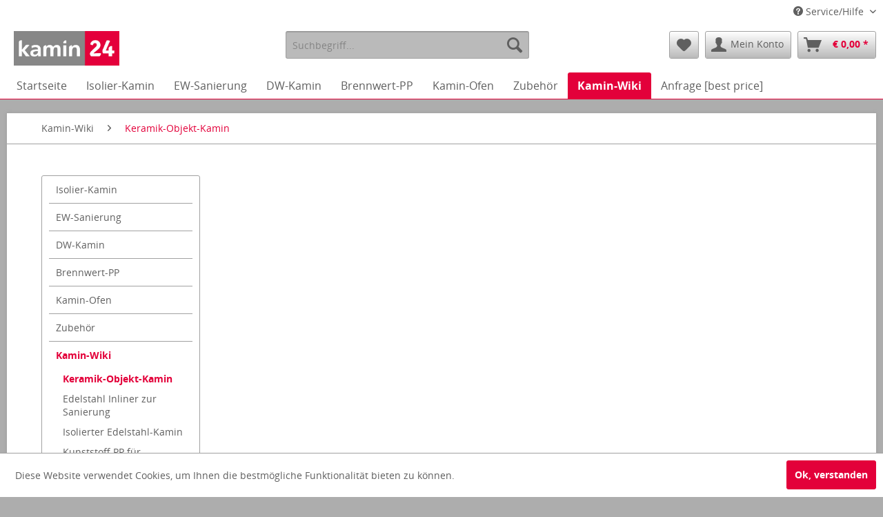

--- FILE ---
content_type: text/html; charset=UTF-8
request_url: https://kamin24.at/kamin-wiki/keramik-objekt-kamin/
body_size: 7300
content:
<!DOCTYPE html>
<html class="no-js" lang="de" itemscope="itemscope" itemtype="http://schema.org/WebPage">
<head>
<meta charset="utf-8">
<meta name="author" content="" />
<meta name="robots" content="index,follow" />
<meta name="revisit-after" content="15 days" />
<meta name="keywords" content="" />
<meta name="description" content="" />
<meta property="og:type" content="product" />
<meta property="og:site_name" content="Kamin24" />
<meta property="og:title" content="Keramik-Objekt-Kamin" />
<meta property="og:description" content="" />
<meta name="twitter:card" content="product" />
<meta name="twitter:site" content="Kamin24" />
<meta name="twitter:title" content="Keramik-Objekt-Kamin" />
<meta name="twitter:description" content="" />
<meta property="og:image" content="" />
<meta name="twitter:image" content="" />
<meta itemprop="copyrightHolder" content="Kamin24" />
<meta itemprop="copyrightYear" content="2014" />
<meta itemprop="isFamilyFriendly" content="True" />
<meta itemprop="image" content="https://kamin24.at/media/image/80/07/a1/Logo_K24_450x147_pixel_RGB.jpg" />
<meta name="viewport" content="width=device-width, initial-scale=1.0, user-scalable=no">
<meta name="mobile-web-app-capable" content="yes">
<meta name="apple-mobile-web-app-title" content="Kamin24">
<meta name="apple-mobile-web-app-capable" content="yes">
<meta name="apple-mobile-web-app-status-bar-style" content="default">
<link rel="apple-touch-icon-precomposed" href="/themes/Frontend/Responsive/frontend/_public/src/img/apple-touch-icon-precomposed.png">
<link rel="shortcut icon" href="/themes/Frontend/Responsive/frontend/_public/src/img/favicon.ico">
<meta name="msapplication-navbutton-color" content="#E3003A" />
<meta name="application-name" content="Kamin24" />
<meta name="msapplication-starturl" content="https://kamin24.at/" />
<meta name="msapplication-window" content="width=1024;height=768" />
<meta name="msapplication-TileImage" content="/themes/Frontend/Responsive/frontend/_public/src/img/win-tile-image.png">
<meta name="msapplication-TileColor" content="#E3003A">
<meta name="theme-color" content="#E3003A" />
<link rel="canonical" href="https://kamin24.at/kamin-wiki/keramik-objekt-kamin/"/>
<title itemprop="name">Keramik-Objekt-Kamin | Kamin-Wiki | Kamin24</title>
<link href="/web/cache/1541171868_238fa25b8750cc4661679e2e7c9f6fbf.css" media="all" rel="stylesheet" type="text/css" />
<script async src="https://www.googletagmanager.com/gtag/js?id=AW-793180471"></script>
<script>
window.dataLayer = window.dataLayer || [];
function gtag(){dataLayer.push(arguments);}
gtag('js', new Date());
gtag('config', 'AW-793180471');
</script>
</head>
<body class="is--ctl-listing is--act-index" >
<div class="page-wrap">
<noscript class="noscript-main">
<div class="alert is--warning">
<div class="alert--icon">
<i class="icon--element icon--warning"></i>
</div>
<div class="alert--content">
Um Kamin24 in vollem Umfang nutzen zu k&ouml;nnen, empfehlen wir Ihnen Javascript in Ihrem Browser zu aktiveren.
</div>
</div>
</noscript>
<header class="header-main">
<div class="top-bar">
<div class="container block-group">
<nav class="top-bar--navigation block" role="menubar">
<div class="navigation--entry entry--compare is--hidden" role="menuitem" aria-haspopup="true" data-drop-down-menu="true">
</div>
<div class="navigation--entry entry--service has--drop-down" role="menuitem" aria-haspopup="true" data-drop-down-menu="true">
<i class="icon--service"></i> Service/Hilfe
<ul class="service--list is--rounded" role="menu">
<li class="service--entry" role="menuitem">
<a class="service--link" href="https://kamin24.at/beratung-rueckruf" title="Beratung &amp; Rückruf" >
Beratung & Rückruf
</a>
</li>
<li class="service--entry" role="menuitem">
<a class="service--link" href="https://kamin24.at/kostenlose-berechnung" title="Kostenlose Berechnung" >
Kostenlose Berechnung
</a>
</li>
<li class="service--entry" role="menuitem">
<a class="service--link" href="https://kamin24.at/liefer-und-versandkosten" title="Liefer- und Versandkosten" >
Liefer- und Versandkosten
</a>
</li>
<li class="service--entry" role="menuitem">
<a class="service--link" href="https://kamin24.at/service" title="Service" >
Service
</a>
</li>
<li class="service--entry" role="menuitem">
<a class="service--link" href="https://kamin24.at/kontaktformular" title="Kontakt" target="_self">
Kontakt
</a>
</li>
<li class="service--entry" role="menuitem">
<a class="service--link" href="https://kamin24.at/widerrufsrecht" title="Widerrufsrecht" >
Widerrufsrecht
</a>
</li>
<li class="service--entry" role="menuitem">
<a class="service--link" href="https://kamin24.at/datenschutz" title="Datenschutz" >
Datenschutz
</a>
</li>
<li class="service--entry" role="menuitem">
<a class="service--link" href="https://kamin24.at/agb" title="AGB" >
AGB
</a>
</li>
<li class="service--entry" role="menuitem">
<a class="service--link" href="https://kamin24.at/impressum" title="Impressum" >
Impressum
</a>
</li>
</ul>
</div>
</nav>
</div>
</div>
<div class="container header--navigation">
<div class="logo-main block-group" role="banner">
<div class="logo--shop block">
<a class="logo--link" href="https://kamin24.at/" title="Kamin24 - zur Startseite wechseln">
<picture>
<source srcset="https://kamin24.at/media/image/80/07/a1/Logo_K24_450x147_pixel_RGB.jpg" media="(min-width: 78.75em)">
<source srcset="https://kamin24.at/media/image/80/07/a1/Logo_K24_450x147_pixel_RGB.jpg" media="(min-width: 64em)">
<source srcset="https://kamin24.at/media/image/80/07/a1/Logo_K24_450x147_pixel_RGB.jpg" media="(min-width: 48em)">
<img srcset="https://kamin24.at/media/image/80/07/a1/Logo_K24_450x147_pixel_RGB.jpg" alt="Kamin24 - zur Startseite wechseln" />
</picture>
</a>
</div>
</div>
<nav class="shop--navigation block-group">
<ul class="navigation--list block-group" role="menubar">
<li class="navigation--entry entry--menu-left" role="menuitem">
<a class="entry--link entry--trigger btn is--icon-left" href="#offcanvas--left" data-offcanvas="true" data-offCanvasSelector=".sidebar-main">
<i class="icon--menu"></i> Menü
</a>
</li>
<li class="navigation--entry entry--search" role="menuitem" data-search="true" aria-haspopup="true">
<a class="btn entry--link entry--trigger" href="#show-hide--search" title="Suche anzeigen / schließen">
<i class="icon--search"></i>
<span class="search--display">Suchen</span>
</a>
<form action="/search" method="get" class="main-search--form">
<input type="search" name="sSearch" class="main-search--field" autocomplete="off" autocapitalize="off" placeholder="Suchbegriff..." maxlength="30" />
<button type="submit" class="main-search--button">
<i class="icon--search"></i>
<span class="main-search--text">Suchen</span>
</button>
<div class="form--ajax-loader">&nbsp;</div>
</form>
<div class="main-search--results"></div>
</li>
<li class="navigation--entry entry--notepad" role="menuitem">
<a href="https://kamin24.at/note" title="Merkzettel" class="btn">
<i class="icon--heart"></i>
</a>
</li>
<li class="navigation--entry entry--account with-slt" role="menuitem" data-offcanvas="true" data-offCanvasSelector=".account--dropdown-navigation">
<a href="https://kamin24.at/account" title="Mein Konto" class="btn is--icon-left entry--link account--link">
<i class="icon--account"></i>
<span class="account--display">
Mein Konto
</span>
</a>
<div class="account--dropdown-navigation">
<div class="navigation--smartphone">
<div class="entry--close-off-canvas">
<a href="#close-account-menu" class="account--close-off-canvas" title="Menü schließen">
Menü schließen <i class="icon--arrow-right"></i>
</a>
</div>
</div>
<div class="account--menu is--rounded is--personalized">
<h2 class="navigation--headline">
Mein Konto
</h2>
<div class="account--menu-container">
<ul class="sidebar--navigation navigation--list is--level0 show--active-items">
<li class="navigation--entry">
<span class="navigation--signin">
<a href="https://kamin24.at/account#hide-registration" class="blocked--link btn is--primary navigation--signin-btn" data-collapseTarget="#registration" data-action="close">
Anmelden
</a>
<span class="navigation--register">
oder
<a href="https://kamin24.at/account#show-registration" class="blocked--link" data-collapseTarget="#registration" data-action="open">
registrieren
</a>
</span>
</span>
</li>
<li class="navigation--entry">
<a href="https://kamin24.at/account" title="Übersicht" class="navigation--link" rel="nofollow">
Übersicht
</a>
</li>
<li class="navigation--entry">
<a href="https://kamin24.at/account/profile" title="Persönliche Daten" class="navigation--link" rel="nofollow">
Persönliche Daten
</a>
</li>
<li class="navigation--entry">
<a href="https://kamin24.at/address/index/sidebar/" title="Adressen" class="navigation--link" rel="nofollow">
Adressen
</a>
</li>
<li class="navigation--entry">
<a href="https://kamin24.at/account/payment" title="Zahlungsarten" class="navigation--link" rel="nofollow">
Zahlungsarten
</a>
</li>
<li class="navigation--entry">
<a href="https://kamin24.at/account/orders" title="Bestellungen" class="navigation--link" rel="nofollow">
Bestellungen
</a>
</li>
<li class="navigation--entry">
<a href="https://kamin24.at/account/downloads" title="Sofortdownloads" class="navigation--link" rel="nofollow">
Sofortdownloads
</a>
</li>
<li class="navigation--entry">
<a href="https://kamin24.at/note" title="Merkzettel" class="navigation--link" rel="nofollow">
Merkzettel
</a>
</li>
</ul>
</div>
</div>
</div>
</li>
<li class="navigation--entry entry--cart" role="menuitem">
<a class="btn is--icon-left cart--link" href="https://kamin24.at/checkout/cart" title="Warenkorb">
<span class="cart--display">
Warenkorb
</span>
<span class="badge is--primary is--minimal cart--quantity is--hidden">0</span>
<i class="icon--basket"></i>
<span class="cart--amount">
&euro;&nbsp;0,00 *
</span>
</a>
<div class="ajax-loader">&nbsp;</div>
</li>
</ul>
</nav>
<div class="container--ajax-cart" data-collapse-cart="true" data-displayMode="offcanvas"></div>
</div>
</header>
<nav class="navigation-main">
<div class="container" data-menu-scroller="true" data-listSelector=".navigation--list.container" data-viewPortSelector=".navigation--list-wrapper">
<div class="navigation--list-wrapper">
<ul class="navigation--list container" role="menubar" itemscope="itemscope" itemtype="http://schema.org/SiteNavigationElement">
<li class="navigation--entry is--home" role="menuitem"><a class="navigation--link is--first" href="https://kamin24.at/" title="Startseite" itemprop="url"><span itemprop="name">Startseite</span></a></li><li class="navigation--entry" role="menuitem"><a class="navigation--link" href="https://kamin24.at/isolier-kamin/" title="Isolier-Kamin" itemprop="url"><span itemprop="name">Isolier-Kamin</span></a></li><li class="navigation--entry" role="menuitem"><a class="navigation--link" href="https://kamin24.at/ew-sanierung/" title="EW-Sanierung" itemprop="url"><span itemprop="name">EW-Sanierung</span></a></li><li class="navigation--entry" role="menuitem"><a class="navigation--link" href="https://kamin24.at/dw-kamin/" title="DW-Kamin" itemprop="url"><span itemprop="name">DW-Kamin</span></a></li><li class="navigation--entry" role="menuitem"><a class="navigation--link" href="https://kamin24.at/brennwert-pp/" title="Brennwert-PP" itemprop="url"><span itemprop="name">Brennwert-PP</span></a></li><li class="navigation--entry" role="menuitem"><a class="navigation--link" href="https://kamin24.at/kamin-ofen/" title="Kamin-Ofen" itemprop="url"><span itemprop="name">Kamin-Ofen</span></a></li><li class="navigation--entry" role="menuitem"><a class="navigation--link" href="https://kamin24.at/zubehoer/" title="Zubehör" itemprop="url"><span itemprop="name">Zubehör</span></a></li><li class="navigation--entry is--active" role="menuitem"><a class="navigation--link is--active" href="https://kamin24.at/kamin-wiki/" title="Kamin-Wiki" itemprop="url"><span itemprop="name">Kamin-Wiki</span></a></li><li class="navigation--entry" role="menuitem"><a class="navigation--link" href="https://kamin24.at/anfrage-best-price/" title="Anfrage [best price]" itemprop="url"><span itemprop="name">Anfrage [best price]</span></a></li>            </ul>
</div>
</div>
</nav>
<section class=" content-main container block-group">
<nav class="content--breadcrumb block">
<ul class="breadcrumb--list" role="menu" itemscope itemtype="http://schema.org/BreadcrumbList">
<li class="breadcrumb--entry" itemprop="itemListElement" itemscope itemtype="http://schema.org/ListItem">
<a class="breadcrumb--link" href="https://kamin24.at/kamin-wiki/" title="Kamin-Wiki" itemprop="item">
<link itemprop="url" href="https://kamin24.at/kamin-wiki/" />
<span class="breadcrumb--title" itemprop="name">Kamin-Wiki</span>
</a>
<meta itemprop="position" content="0" />
</li>
<li class="breadcrumb--separator">
<i class="icon--arrow-right"></i>
</li>
<li class="breadcrumb--entry is--active" itemprop="itemListElement" itemscope itemtype="http://schema.org/ListItem">
<a class="breadcrumb--link" href="https://kamin24.at/kamin-wiki/keramik-objekt-kamin/" title="Keramik-Objekt-Kamin" itemprop="item">
<link itemprop="url" href="https://kamin24.at/kamin-wiki/keramik-objekt-kamin/" />
<span class="breadcrumb--title" itemprop="name">Keramik-Objekt-Kamin</span>
</a>
<meta itemprop="position" content="1" />
</li>
</ul>
</nav>
<div class="content-main--inner">
<aside class="sidebar-main off-canvas">
<div class="navigation--smartphone">
<ul class="navigation--list ">
<li class="navigation--entry entry--close-off-canvas">
<a href="#close-categories-menu" title="Menü schließen" class="navigation--link">
Menü schließen <i class="icon--arrow-right"></i>
</a>
</li>
</ul>
<div class="mobile--switches">
</div>
</div>
<div class="sidebar--categories-wrapper" data-subcategory-nav="true" data-mainCategoryId="18" data-categoryId="80" data-fetchUrl="/widgets/listing/getCategory/categoryId/80">
<div class="categories--headline navigation--headline">
Kategorien
</div>
<div class="sidebar--categories-navigation">
<ul class="sidebar--navigation categories--navigation navigation--list is--drop-down is--level0 is--rounded" role="menu">
<li class="navigation--entry has--sub-children" role="menuitem">
<a class="navigation--link link--go-forward" href="https://kamin24.at/isolier-kamin/" data-categoryId="19" data-fetchUrl="/widgets/listing/getCategory/categoryId/19" title="Isolier-Kamin" >
Isolier-Kamin
<span class="is--icon-right">
<i class="icon--arrow-right"></i>
</span>
</a>
</li>
<li class="navigation--entry has--sub-children" role="menuitem">
<a class="navigation--link link--go-forward" href="https://kamin24.at/ew-sanierung/" data-categoryId="20" data-fetchUrl="/widgets/listing/getCategory/categoryId/20" title="EW-Sanierung" >
EW-Sanierung
<span class="is--icon-right">
<i class="icon--arrow-right"></i>
</span>
</a>
</li>
<li class="navigation--entry has--sub-children" role="menuitem">
<a class="navigation--link link--go-forward" href="https://kamin24.at/dw-kamin/" data-categoryId="21" data-fetchUrl="/widgets/listing/getCategory/categoryId/21" title="DW-Kamin" >
DW-Kamin
<span class="is--icon-right">
<i class="icon--arrow-right"></i>
</span>
</a>
</li>
<li class="navigation--entry has--sub-children" role="menuitem">
<a class="navigation--link link--go-forward" href="https://kamin24.at/brennwert-pp/" data-categoryId="22" data-fetchUrl="/widgets/listing/getCategory/categoryId/22" title="Brennwert-PP" >
Brennwert-PP
<span class="is--icon-right">
<i class="icon--arrow-right"></i>
</span>
</a>
</li>
<li class="navigation--entry has--sub-children" role="menuitem">
<a class="navigation--link link--go-forward" href="https://kamin24.at/kamin-ofen/" data-categoryId="23" data-fetchUrl="/widgets/listing/getCategory/categoryId/23" title="Kamin-Ofen" >
Kamin-Ofen
<span class="is--icon-right">
<i class="icon--arrow-right"></i>
</span>
</a>
</li>
<li class="navigation--entry has--sub-children" role="menuitem">
<a class="navigation--link link--go-forward" href="https://kamin24.at/zubehoer/" data-categoryId="24" data-fetchUrl="/widgets/listing/getCategory/categoryId/24" title="Zubehör" >
Zubehör
<span class="is--icon-right">
<i class="icon--arrow-right"></i>
</span>
</a>
</li>
<li class="navigation--entry is--active has--sub-categories has--sub-children" role="menuitem">
<a class="navigation--link is--active has--sub-categories link--go-forward" href="https://kamin24.at/kamin-wiki/" data-categoryId="72" data-fetchUrl="/widgets/listing/getCategory/categoryId/72" title="Kamin-Wiki" >
Kamin-Wiki
<span class="is--icon-right">
<i class="icon--arrow-right"></i>
</span>
</a>
<ul class="sidebar--navigation categories--navigation navigation--list is--level1 is--rounded" role="menu">
<li class="navigation--entry is--active" role="menuitem">
<a class="navigation--link is--active" href="https://kamin24.at/kamin-wiki/keramik-objekt-kamin/" data-categoryId="80" data-fetchUrl="/widgets/listing/getCategory/categoryId/80" title="Keramik-Objekt-Kamin" >
Keramik-Objekt-Kamin
</a>
</li>
<li class="navigation--entry" role="menuitem">
<a class="navigation--link" href="https://kamin24.at/kamin-wiki/edelstahl-inliner-zur-sanierung/" data-categoryId="81" data-fetchUrl="/widgets/listing/getCategory/categoryId/81" title="Edelstahl Inliner zur Sanierung" >
Edelstahl Inliner zur Sanierung
</a>
</li>
<li class="navigation--entry" role="menuitem">
<a class="navigation--link" href="https://kamin24.at/kamin-wiki/isolierter-edelstahl-kamin/" data-categoryId="82" data-fetchUrl="/widgets/listing/getCategory/categoryId/82" title="Isolierter Edelstahl-Kamin" >
Isolierter Edelstahl-Kamin
</a>
</li>
<li class="navigation--entry" role="menuitem">
<a class="navigation--link" href="https://kamin24.at/kamin-wiki/kunststoff-pp-fuer-abgasleitungen/" data-categoryId="83" data-fetchUrl="/widgets/listing/getCategory/categoryId/83" title="Kunststoff PP für Abgasleitungen" >
Kunststoff PP für Abgasleitungen
</a>
</li>
<li class="navigation--entry has--sub-children" role="menuitem">
<a class="navigation--link link--go-forward" href="https://kamin24.at/kamin-wiki/downloads/" data-categoryId="84" data-fetchUrl="/widgets/listing/getCategory/categoryId/84" title="Downloads" >
Downloads
<span class="is--icon-right">
<i class="icon--arrow-right"></i>
</span>
</a>
</li>
</ul>
</li>
<li class="navigation--entry" role="menuitem">
<a class="navigation--link" href="https://kamin24.at/anfrage-best-price/" data-categoryId="74" data-fetchUrl="/widgets/listing/getCategory/categoryId/74" title="Anfrage [best price]" >
Anfrage [best price]
</a>
</li>
</ul>
</div>
<div class="shop-sites--container is--rounded">
<div class="shop-sites--headline navigation--headline">
Informationen
</div>
<ul class="shop-sites--navigation sidebar--navigation navigation--list is--drop-down is--level0" role="menu">
<li class="navigation--entry" role="menuitem">
<a class="navigation--link" href="https://kamin24.at/beratung-rueckruf" title="Beratung &amp; Rückruf" data-categoryId="46" data-fetchUrl="/widgets/listing/getCustomPage/pageId/46" >
Beratung & Rückruf
</a>
</li>
<li class="navigation--entry" role="menuitem">
<a class="navigation--link" href="https://kamin24.at/kostenlose-berechnung" title="Kostenlose Berechnung" data-categoryId="47" data-fetchUrl="/widgets/listing/getCustomPage/pageId/47" >
Kostenlose Berechnung
</a>
</li>
<li class="navigation--entry" role="menuitem">
<a class="navigation--link" href="https://kamin24.at/liefer-und-versandkosten" title="Liefer- und Versandkosten" data-categoryId="49" data-fetchUrl="/widgets/listing/getCustomPage/pageId/49" >
Liefer- und Versandkosten
</a>
</li>
<li class="navigation--entry" role="menuitem">
<a class="navigation--link" href="https://kamin24.at/service" title="Service" data-categoryId="48" data-fetchUrl="/widgets/listing/getCustomPage/pageId/48" >
Service
</a>
</li>
<li class="navigation--entry" role="menuitem">
<a class="navigation--link" href="https://kamin24.at/kontaktformular" title="Kontakt" data-categoryId="1" data-fetchUrl="/widgets/listing/getCustomPage/pageId/1" target="_self">
Kontakt
</a>
</li>
<li class="navigation--entry" role="menuitem">
<a class="navigation--link" href="https://kamin24.at/widerrufsrecht" title="Widerrufsrecht" data-categoryId="8" data-fetchUrl="/widgets/listing/getCustomPage/pageId/8" >
Widerrufsrecht
</a>
</li>
<li class="navigation--entry" role="menuitem">
<a class="navigation--link" href="https://kamin24.at/datenschutz" title="Datenschutz" data-categoryId="7" data-fetchUrl="/widgets/listing/getCustomPage/pageId/7" >
Datenschutz
</a>
</li>
<li class="navigation--entry" role="menuitem">
<a class="navigation--link" href="https://kamin24.at/agb" title="AGB" data-categoryId="4" data-fetchUrl="/widgets/listing/getCustomPage/pageId/4" >
AGB
</a>
</li>
<li class="navigation--entry" role="menuitem">
<a class="navigation--link" href="https://kamin24.at/impressum" title="Impressum" data-categoryId="3" data-fetchUrl="/widgets/listing/getCustomPage/pageId/3" >
Impressum
</a>
</li>
</ul>
</div>
<div class="panel is--rounded paypal--sidebar">
<div class="panel--body is--wide paypal--sidebar-inner">
<div data-paypalUnifiedInstallmentsBanner="true" data-ratio="1x1" data-currency="EUR" >
</div>
</div>
</div>
</div>
</aside>
<div class="content--wrapper">
<div class="content listing--content">
<div class="listing--wrapper visible--xl visible--l visible--m visible--s visible--xs">
<div data-listing-actions="true" data-bufferTime="0" class="listing--actions is--rounded without-sortings without-facets without-pagination">
<form class="action--sort action--content block is--hidden" method="get" data-action-form="true">
<input type="hidden" name="p" value="1">
<label class="sort--label action--label">Sortierung:</label>
<div class="sort--select select-field">
<select name="o" class="sort--field action--field" data-auto-submit="true" data-loadingindicator="false">
<option value="8" selected="selected">Freitext 1</option>
</select>
</div>
</form>
<div class="action--filter-options off-canvas is--hidden is--ajax-reload">
<a href="#" class="filter--close-btn" data-show-products-text="%s Produkt(e) anzeigen">
Filter schließen <i class="icon--arrow-right"></i>
</a>
<div class="filter--container">
<form id="filter" method="get" data-filter-form="true" data-is-in-sidebar="false" data-listing-url="https://kamin24.at/widgets/listing/listingCount/sCategory/80" data-is-filtered="0" data-load-facets="true" data-instant-filter-result="true" class=" is--instant-filter">
<input type="hidden" name="p" value="1"/>
<input type="hidden" name="o" value="8"/>
<input type="hidden" name="n" value="12"/>
<div class="filter--facet-container">
</div>
</form>
</div>
</div>
<div class="listing--paging panel--paging">
<form class="action--per-page action--content block" method="get" data-action-form="true">
<input type="hidden" name="p" value="1">
<label for="n" class="per-page--label action--label">Artikel pro Seite:</label>
<div class="per-page--select select-field">
<select id="n" name="n" class="per-page--field action--field" data-auto-submit="true" data-loadingindicator="false">
<option value="12" selected="selected">12</option>
<option value="24" >24</option>
<option value="36" >36</option>
<option value="48" >48</option>
</select>
</div>
</form>
</div>
</div>
<div class="listing--container">
<div class="listing-no-filter-result">
<div class="alert is--info is--rounded is--hidden">
<div class="alert--icon">
<i class="icon--element icon--info"></i>
</div>
<div class="alert--content">
Für die Filterung wurden keine Ergebnisse gefunden!
</div>
</div>
</div>
<div class="listing" data-ajax-wishlist="true" data-compare-ajax="true" data-infinite-scrolling="true" data-loadPreviousSnippet="Vorherige Artikel laden" data-loadMoreSnippet="Weitere Artikel laden" data-categoryId="80" data-pages="0" data-threshold="4" >
</div>
</div>
<div class="listing--bottom-paging">
<div class="listing--paging panel--paging">
<form class="action--per-page action--content block" method="get" data-action-form="true">
<input type="hidden" name="p" value="1">
<label for="n" class="per-page--label action--label">Artikel pro Seite:</label>
<div class="per-page--select select-field">
<select id="n" name="n" class="per-page--field action--field" data-auto-submit="true" data-loadingindicator="false">
<option value="12" selected="selected">12</option>
<option value="24" >24</option>
<option value="36" >36</option>
<option value="48" >48</option>
</select>
</div>
</form>
</div>                </div>
</div>
</div>
</div>
<div class="last-seen-products is--hidden" data-last-seen-products="true">
<div class="last-seen-products--title">
Zuletzt angesehen
</div>
<div class="last-seen-products--slider product-slider" data-product-slider="true">
<div class="last-seen-products--container product-slider--container"></div>
</div>
</div>
</div>
</section>
<footer class="footer-main">
<div class="container">
<div class="footer--columns block-group">
<div class="footer--column column--hotline is--first block">
<div class="column--headline">Service Hotline</div>
<div class="column--content">
<p class="column--desc">Telefonische Unterst&uuml;tzung und Beratung unter:<br /><br /><a href="tel:+49656196300" class="footer--phone-link">(0800) 665 555</a><br/>Mo-Fr, 09:00 - 18:00 Uhr</p>
</div>
</div>
<div class="footer--column column--menu block">
<div class="column--headline">Shop Service</div>
<nav class="column--navigation column--content">
<ul class="navigation--list" role="menu">
<li class="navigation--entry" role="menuitem">
<a class="navigation--link" href="https://kamin24.at/beratung-rueckruf" title="Beratung &amp; Rückruf">
Beratung & Rückruf
</a>
</li>
<li class="navigation--entry" role="menuitem">
<a class="navigation--link" href="https://kamin24.at/kostenlose-berechnung" title="Kostenlose Berechnung">
Kostenlose Berechnung
</a>
</li>
<li class="navigation--entry" role="menuitem">
<a class="navigation--link" href="https://kamin24.at/service" title="Service">
Service
</a>
</li>
<li class="navigation--entry" role="menuitem">
<a class="navigation--link" href="https://kamin24.at/kontaktformular" title="Kontakt" target="_self">
Kontakt
</a>
</li>
</ul>
</nav>
</div>
<div class="footer--column column--menu block">
<div class="column--headline">Informationen</div>
<nav class="column--navigation column--content">
<ul class="navigation--list" role="menu">
<li class="navigation--entry" role="menuitem">
<a class="navigation--link" href="https://kamin24.at/widerrufsrecht" title="Widerrufsrecht">
Widerrufsrecht
</a>
</li>
<li class="navigation--entry" role="menuitem">
<a class="navigation--link" href="https://kamin24.at/datenschutz" title="Datenschutz">
Datenschutz
</a>
</li>
<li class="navigation--entry" role="menuitem">
<a class="navigation--link" href="https://kamin24.at/agb" title="AGB">
AGB
</a>
</li>
<li class="navigation--entry" role="menuitem">
<a class="navigation--link" href="https://kamin24.at/impressum" title="Impressum">
Impressum
</a>
</li>
</ul>
</nav>
</div>
</div>
<div class="footer--bottom">
<div class="footer--vat-info">
<p class="vat-info--text">
* Alle Preise inkl. gesetzl. Mehrwertsteuer zzgl. <a title="Versandkosten" href="https://kamin24.at/custom/index/sCustom/6">Versandkosten</a> und ggf. Nachnahmegebühren, wenn nicht anders beschrieben
</p>
</div>
<div class="container footer-minimal">
<div class="footer--service-menu">
<ul class="service--list is--rounded" role="menu">
<li class="service--entry" role="menuitem">
<a class="service--link" href="https://kamin24.at/beratung-rueckruf" title="Beratung &amp; Rückruf" >
Beratung & Rückruf
</a>
</li>
<li class="service--entry" role="menuitem">
<a class="service--link" href="https://kamin24.at/kostenlose-berechnung" title="Kostenlose Berechnung" >
Kostenlose Berechnung
</a>
</li>
<li class="service--entry" role="menuitem">
<a class="service--link" href="https://kamin24.at/liefer-und-versandkosten" title="Liefer- und Versandkosten" >
Liefer- und Versandkosten
</a>
</li>
<li class="service--entry" role="menuitem">
<a class="service--link" href="https://kamin24.at/service" title="Service" >
Service
</a>
</li>
<li class="service--entry" role="menuitem">
<a class="service--link" href="https://kamin24.at/kontaktformular" title="Kontakt" target="_self">
Kontakt
</a>
</li>
<li class="service--entry" role="menuitem">
<a class="service--link" href="https://kamin24.at/widerrufsrecht" title="Widerrufsrecht" >
Widerrufsrecht
</a>
</li>
<li class="service--entry" role="menuitem">
<a class="service--link" href="https://kamin24.at/datenschutz" title="Datenschutz" >
Datenschutz
</a>
</li>
<li class="service--entry" role="menuitem">
<a class="service--link" href="https://kamin24.at/agb" title="AGB" >
AGB
</a>
</li>
<li class="service--entry" role="menuitem">
<a class="service--link" href="https://kamin24.at/impressum" title="Impressum" >
Impressum
</a>
</li>
</ul>
</div>
</div>
</div>
</div>
</footer>
</div>
<div class="page-wrap--cookie-permission is--hidden" data-cookie-permission="true" data-urlPrefix="https://kamin24.at/" data-shopId="2">
<div class="cookie-permission--container">
<div class="cookie-permission--content">
Diese Website verwendet Cookies, um Ihnen die bestmögliche Funktionalität bieten zu können.
</div>
<div class="cookie-permission--button">
<a href="#" class="cookie-permission--accept-button btn is--primary is--large is--center">
Ok, verstanden
</a>
</div>
</div>
</div>
<script type="text/javascript" id="footer--js-inline">
var timeNow = 1768865062;
var asyncCallbacks = [];
document.asyncReady = function (callback) {
asyncCallbacks.push(callback);
};
var controller = controller || JSON.parse('{"vat_check_enabled":"","vat_check_required":"1","register":"https:\/\/kamin24.at\/register","checkout":"https:\/\/kamin24.at\/checkout","ajax_search":"https:\/\/kamin24.at\/ajax_search","ajax_cart":"https:\/\/kamin24.at\/checkout\/ajaxCart","ajax_validate":"https:\/\/kamin24.at\/register","ajax_add_article":"https:\/\/kamin24.at\/checkout\/addArticle","ajax_listing":"\/widgets\/Listing\/ajaxListing","ajax_cart_refresh":"https:\/\/kamin24.at\/checkout\/ajaxAmount","ajax_address_selection":"https:\/\/kamin24.at\/address\/ajaxSelection","ajax_address_editor":"https:\/\/kamin24.at\/address\/ajaxEditor"}');
var snippets = snippets || JSON.parse('{"noCookiesNotice":"Es wurde festgestellt, dass Cookies in Ihrem Browser deaktiviert sind. Um Kamin24 in vollem Umfang nutzen zu k\u00f6nnen, empfehlen wir Ihnen, Cookies in Ihrem Browser zu aktiveren."}');
var themeConfig = themeConfig || JSON.parse('{"offcanvasOverlayPage":true}');
var lastSeenProductsConfig = lastSeenProductsConfig || {"baseUrl":"","shopId":2,"noPicture":"\/themes\/Frontend\/Responsive\/frontend\/_public\/src\/img\/no-picture.jpg","productLimit":"5","currentArticle":""};
var csrfConfig = csrfConfig || JSON.parse('{"generateUrl":"\/csrftoken","basePath":"","shopId":2}');
var statisticDevices = [
{ device: 'mobile', enter: 0, exit: 767 },
{ device: 'tablet', enter: 768, exit: 1259 },
{ device: 'desktop', enter: 1260, exit: 5160 }
];
</script>
<script type="text/javascript">
var datePickerGlobalConfig = datePickerGlobalConfig || {
locale: {
weekdays: {
shorthand: ['So', 'Mo', 'Di', 'Mi', 'Do', 'Fr', 'Sa'],
longhand: ['Sonntag', 'Montag', 'Dienstag', 'Mittwoch', 'Donnerstag', 'Freitag', 'Samstag']
},
months: {
shorthand: ['Jan', 'Feb', 'Mär', 'Apr', 'Mai', 'Jun', 'Jul', 'Aug', 'Sep', 'Okt', 'Nov', 'Dez'],
longhand: ['Januar', 'Februar', 'März', 'April', 'Mai', 'Juni', 'Juli', 'August', 'September', 'Oktober', 'November', 'Dezember']
},
firstDayOfWeek: 1,
weekAbbreviation: 'KW',
rangeSeparator: ' bis ',
scrollTitle: 'Zum Wechseln scrollen',
toggleTitle: 'Zum Öffnen klicken',
daysInMonth: [31, 28, 31, 30, 31, 30, 31, 31, 30, 31, 30, 31]
},
dateFormat: 'Y-m-d',
timeFormat: ' H:i:S',
altFormat: 'j. F Y',
altTimeFormat: ' - H:i'
};
</script>
<script src="https://www.paypal.com/sdk/js?client-id=ASF5ec9qW4dwuwlI6uVoIzAVRxSO8Mypz4AXUKa6NKF2wox_Ydg80VkZDIivGs6_o1WEKUbPb0culFCm&components=messages" data-namespace="payPalInstallmentsBannerJS">
</script>
<iframe id="refresh-statistics" width="0" height="0" style="display:none;"></iframe>
<script type="text/javascript">
(function(window, document) {
var cok = document.cookie.match(/session-2=([^;])+/g),
sid = (cok && cok[0]) ? cok[0] : null,
par = document.location.search.match(/sPartner=([^&])+/g),
pid = (par && par[0]) ? par[0].substring(9) : null,
cur = document.location.protocol + '//' + document.location.host,
ref = document.referrer.indexOf(cur) === -1 ? document.referrer : null,
url = "/widgets/index/refreshStatistic",
pth = document.location.pathname.replace("https://kamin24.at/", "/");
url += url.indexOf('?') === -1 ? '?' : '&';
url += 'requestPage=' + encodeURI(pth);
url += '&requestController=' + encodeURI("listing");
if(sid) { url += '&' + sid; }
if(pid) { url += '&partner=' + pid; }
if(ref) { url += '&referer=' + encodeURI(ref); }
if (document.cookie.indexOf('x-ua-device') === -1) {
var i = 0,
device = 'desktop',
width = window.innerWidth,
breakpoints = window.statisticDevices;
if (typeof width !== 'number') {
width = (document.documentElement.clientWidth !== 0) ? document.documentElement.clientWidth : document.body.clientWidth;
}
for (; i < breakpoints.length; i++) {
if (width >= ~~(breakpoints[i].enter) && width <= ~~(breakpoints[i].exit)) {
device = breakpoints[i].device;
}
}
document.cookie = 'x-ua-device=' + device + '; path=/';
}
document.asyncReady(function(){
var frm = document.getElementById('refresh-statistics');
frm.src = url;
});
})(window, document);
</script>
<script async src="/web/cache/1541171868_238fa25b8750cc4661679e2e7c9f6fbf.js" id="main-script"></script>
<script>
document.asyncReady(function() {
$('*[data-filter-trigger="true"]').trigger("click");
});
</script>
<script type="text/javascript">
// Wrap the replacement code into a function to call it from the outside to replace the method when necessary
var replaceAsyncReady = window.replaceAsyncReady = function() {
document.asyncReady = function (callback) {
if (typeof callback === 'function') {
window.setTimeout(callback.apply(document), 0);
}
};
};
document.getElementById('main-script').addEventListener('load', function() {
if (!asyncCallbacks) {
return false;
}
for (var i = 0; i < asyncCallbacks.length; i++) {
if (typeof asyncCallbacks[i] === 'function') {
asyncCallbacks[i].call(document);
}
}
replaceAsyncReady();
});
</script>
</body>
</html>